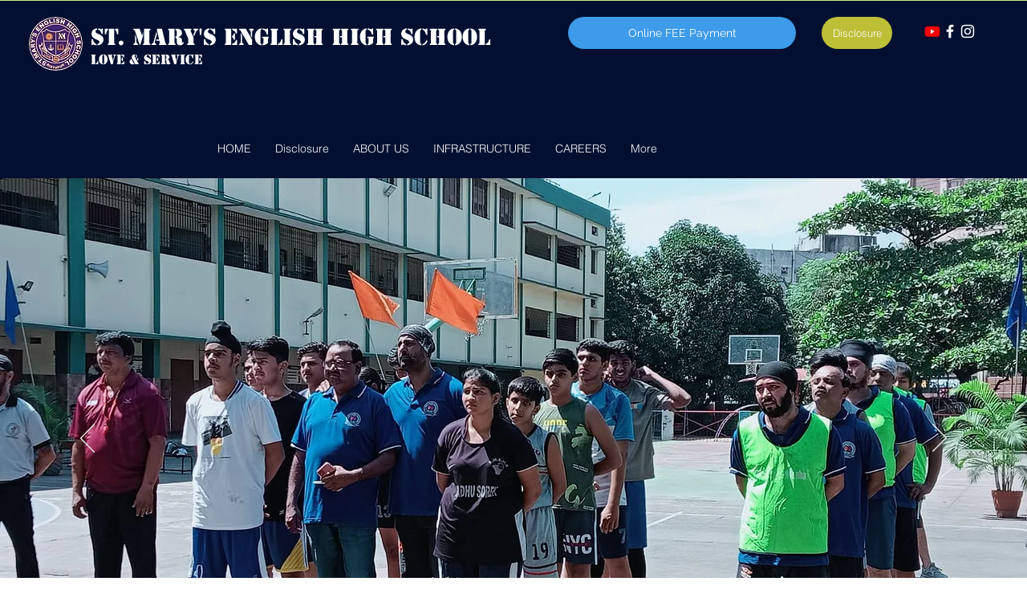

--- FILE ---
content_type: text/html; charset=utf-8
request_url: https://www.google.com/recaptcha/api2/aframe
body_size: 268
content:
<!DOCTYPE HTML><html><head><meta http-equiv="content-type" content="text/html; charset=UTF-8"></head><body><script nonce="jp3RphoNxw5NCaFuRfIYYA">/** Anti-fraud and anti-abuse applications only. See google.com/recaptcha */ try{var clients={'sodar':'https://pagead2.googlesyndication.com/pagead/sodar?'};window.addEventListener("message",function(a){try{if(a.source===window.parent){var b=JSON.parse(a.data);var c=clients[b['id']];if(c){var d=document.createElement('img');d.src=c+b['params']+'&rc='+(localStorage.getItem("rc::a")?sessionStorage.getItem("rc::b"):"");window.document.body.appendChild(d);sessionStorage.setItem("rc::e",parseInt(sessionStorage.getItem("rc::e")||0)+1);localStorage.setItem("rc::h",'1769786742148');}}}catch(b){}});window.parent.postMessage("_grecaptcha_ready", "*");}catch(b){}</script></body></html>

--- FILE ---
content_type: text/css; charset=utf-8
request_url: https://www.stmarysjamshedpur.in/_serverless/pro-gallery-css-v4-server/layoutCss?ver=2&id=7tw02-not-scoped&items=3641_1280_960%7C3314_1280_960%7C3320_960_1280%7C3343_1280_960%7C3539_960_1280&container=1183_634_650_720&options=gallerySizeType:px%7CenableInfiniteScroll:true%7CtitlePlacement:SHOW_ON_HOVER%7CgridStyle:1%7CimageMargin:10%7CgalleryLayout:2%7CisVertical:false%7CnumberOfImagesPerRow:3%7CgallerySizePx:300%7CcubeRatio:1%7CcubeType:fill%7CgalleryThumbnailsAlignment:bottom%7CthumbnailSpacings:0
body_size: 176
content:
#pro-gallery-7tw02-not-scoped [data-hook="item-container"][data-idx="0"].gallery-item-container{opacity: 1 !important;display: block !important;transition: opacity .2s ease !important;top: 0px !important;left: 0px !important;right: auto !important;height: 204px !important;width: 205px !important;} #pro-gallery-7tw02-not-scoped [data-hook="item-container"][data-idx="0"] .gallery-item-common-info-outer{height: 100% !important;} #pro-gallery-7tw02-not-scoped [data-hook="item-container"][data-idx="0"] .gallery-item-common-info{height: 100% !important;width: 100% !important;} #pro-gallery-7tw02-not-scoped [data-hook="item-container"][data-idx="0"] .gallery-item-wrapper{width: 205px !important;height: 204px !important;margin: 0 !important;} #pro-gallery-7tw02-not-scoped [data-hook="item-container"][data-idx="0"] .gallery-item-content{width: 205px !important;height: 204px !important;margin: 0px 0px !important;opacity: 1 !important;} #pro-gallery-7tw02-not-scoped [data-hook="item-container"][data-idx="0"] .gallery-item-hover{width: 205px !important;height: 204px !important;opacity: 1 !important;} #pro-gallery-7tw02-not-scoped [data-hook="item-container"][data-idx="0"] .item-hover-flex-container{width: 205px !important;height: 204px !important;margin: 0px 0px !important;opacity: 1 !important;} #pro-gallery-7tw02-not-scoped [data-hook="item-container"][data-idx="0"] .gallery-item-wrapper img{width: 100% !important;height: 100% !important;opacity: 1 !important;} #pro-gallery-7tw02-not-scoped [data-hook="item-container"][data-idx="1"].gallery-item-container{opacity: 1 !important;display: block !important;transition: opacity .2s ease !important;top: 0px !important;left: 215px !important;right: auto !important;height: 204px !important;width: 205px !important;} #pro-gallery-7tw02-not-scoped [data-hook="item-container"][data-idx="1"] .gallery-item-common-info-outer{height: 100% !important;} #pro-gallery-7tw02-not-scoped [data-hook="item-container"][data-idx="1"] .gallery-item-common-info{height: 100% !important;width: 100% !important;} #pro-gallery-7tw02-not-scoped [data-hook="item-container"][data-idx="1"] .gallery-item-wrapper{width: 205px !important;height: 204px !important;margin: 0 !important;} #pro-gallery-7tw02-not-scoped [data-hook="item-container"][data-idx="1"] .gallery-item-content{width: 205px !important;height: 204px !important;margin: 0px 0px !important;opacity: 1 !important;} #pro-gallery-7tw02-not-scoped [data-hook="item-container"][data-idx="1"] .gallery-item-hover{width: 205px !important;height: 204px !important;opacity: 1 !important;} #pro-gallery-7tw02-not-scoped [data-hook="item-container"][data-idx="1"] .item-hover-flex-container{width: 205px !important;height: 204px !important;margin: 0px 0px !important;opacity: 1 !important;} #pro-gallery-7tw02-not-scoped [data-hook="item-container"][data-idx="1"] .gallery-item-wrapper img{width: 100% !important;height: 100% !important;opacity: 1 !important;} #pro-gallery-7tw02-not-scoped [data-hook="item-container"][data-idx="2"].gallery-item-container{opacity: 1 !important;display: block !important;transition: opacity .2s ease !important;top: 0px !important;left: 430px !important;right: auto !important;height: 204px !important;width: 204px !important;} #pro-gallery-7tw02-not-scoped [data-hook="item-container"][data-idx="2"] .gallery-item-common-info-outer{height: 100% !important;} #pro-gallery-7tw02-not-scoped [data-hook="item-container"][data-idx="2"] .gallery-item-common-info{height: 100% !important;width: 100% !important;} #pro-gallery-7tw02-not-scoped [data-hook="item-container"][data-idx="2"] .gallery-item-wrapper{width: 204px !important;height: 204px !important;margin: 0 !important;} #pro-gallery-7tw02-not-scoped [data-hook="item-container"][data-idx="2"] .gallery-item-content{width: 204px !important;height: 204px !important;margin: 0px 0px !important;opacity: 1 !important;} #pro-gallery-7tw02-not-scoped [data-hook="item-container"][data-idx="2"] .gallery-item-hover{width: 204px !important;height: 204px !important;opacity: 1 !important;} #pro-gallery-7tw02-not-scoped [data-hook="item-container"][data-idx="2"] .item-hover-flex-container{width: 204px !important;height: 204px !important;margin: 0px 0px !important;opacity: 1 !important;} #pro-gallery-7tw02-not-scoped [data-hook="item-container"][data-idx="2"] .gallery-item-wrapper img{width: 100% !important;height: 100% !important;opacity: 1 !important;} #pro-gallery-7tw02-not-scoped [data-hook="item-container"][data-idx="3"]{display: none !important;} #pro-gallery-7tw02-not-scoped [data-hook="item-container"][data-idx="4"]{display: none !important;} #pro-gallery-7tw02-not-scoped .pro-gallery-prerender{height:418px !important;}#pro-gallery-7tw02-not-scoped {height:418px !important; width:634px !important;}#pro-gallery-7tw02-not-scoped .pro-gallery-margin-container {height:418px !important;}#pro-gallery-7tw02-not-scoped .pro-gallery {height:418px !important; width:634px !important;}#pro-gallery-7tw02-not-scoped .pro-gallery-parent-container {height:418px !important; width:644px !important;}